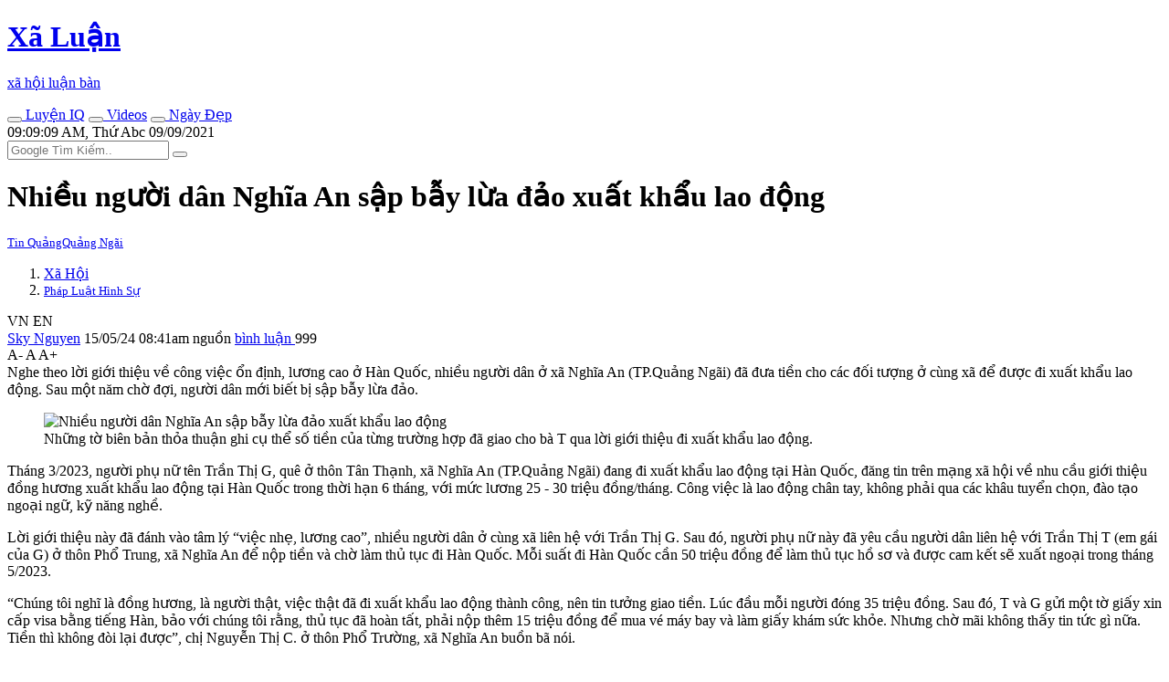

--- FILE ---
content_type: text/html; charset=UTF-8
request_url: https://www.xaluan.com/modules.php?name=News&file=article&sid=3686583
body_size: 11059
content:
<!DOCTYPE html>
<!--[if IE 8 ]><html class="ie ie8" lang="vi_VN"> <![endif]-->
<!--[if (gte IE 9)|!(IE)]><!-->
<html itemscope itemtype="http://schema.org/NewsArticle" itemid="https://www.xaluannews.com/modules.php?name=News&file=article&sid=3686583" xmlns="http://www.w3.org/1999/xhtml" xmlns:og="http://opengraphprotocol.org/schema/" xmlns:fb="http://www.facebook.com/2008/fbml" lang="vi_VN">
<!--<![endif]-->
<head prefix="og: http://ogp.me/ns# fb: http://ogp.me/ns/fb# article: http://ogp.me/ns/article#">
<meta name="viewport" content="width=device-width, initial-scale=1.0, minimum-scale=1.0, maximum-scale=5.0"/>
<meta charset="UTF-8"/>
<meta name="theme-color" content="#EA3328">
<meta http-equiv="audience" content="General">
<meta http-equiv="cache-control" content="public">
<meta http-equiv="x-dns-prefetch-control" content="on">
<meta http-equiv="X-UA-Compatible" content="IE=edge,chrome=1"/>
<meta name="rating" content="general">
<meta name="distribution" content="global">
<meta name="copyright" content="Copyright (c) by XALUAN Tin Nóng">
<meta name="generator" content="XALUAN Tin Nóng Copyright (c) 2006, News and Publisher">

<meta name="verify-v1" content="4oHIHdLOrcICwVRxw+USU+j8C4nSAlZp2KiQU6qH++o="/>
<link rel="alternate" type="application/rss+xml" title="News Feed" href="/Home.rss">
<link rel="manifest" href="/manifest.json">

<meta name="google-play-app" content="app-id=com.xaluanwww">
<link rel="android-touch-icon" href="/mobile/images/apple-touch-icon-precomposed.png"/>

<meta name="apple-itunes-app" content="app-id=452490912" />
<meta name="apple-mobile-web-app-capable" content="yes" />
<link rel="apple-touch-icon" href="/mobile/images/apple-touch-icon-precomposed.png" />
<link rel="apple-touch-icon-precomposed" href="/mobile/images/apple-touch-icon-precomposed.png"/>
<link rel="apple-touch-startup-image" href="/mobile/images/startup.jpg"/>
<link rel="shortcut icon" sizes="16x16" href="/favicon.ico" type="image/x-icon"/>
<link rel="icon" sizes="144x144" href="/xlnews/images/logos/x144.png" type="image/png"/>
<meta http-equiv="refresh" content="10800;url=/" />
<meta name="application-name" content="XãLuận News"/>
<meta name="msapplication-TileImage" content="/xlnews/images/logos/x144.png"/>
<meta name="msapplciation-starturl" content="https://www.xaluannews.com">
<meta name="msapplication-config" content="/mobile/images/wintiles/browserconfig.xml"/>

<meta property="fb:app_id" content="1658659817638345" />

<meta itemprop="author" name="author" content="XALUAN Tin Nóng">
<meta property="og:site_name" content="XALUAN Tin Nóng" itemprop="sourceOrganization" name="source" />

<meta name="robots" content="index, follow" />
<meta name="revisit-after" content="270 days" />
<meta name="keywords" content="Nhiều người dân Nghĩa An sập bẫy lừa đảo xuất khẩu lao động" />
<meta name="description" itemprop="description" property="og:description" content="Nghe theo lời giới thiệu về công việc ổn định, lương cao ở Hàn Quốc, nhiều người dân ở xã Nghĩa An (TP.Quảng Ngãi) đã đưa tiền cho các đối tượng ở cùng xã để được đi xuất khẩu lao động. Sau một năm chờ đợi, người dân mới biết bị sập bẫy lừa đảo." />
<meta name="pubdate" itemprop="datePublished" property="og:published_time" content="2024-05-14T19:41:10+00:00"/>
<meta itemprop="genre" name="medium" content="News" />
<meta itemprop="identifier" name="articleid" content="3686583" />
<meta itemprop="alternativeHeadline" name="hdl_p" content="Nhiều người dân Nghĩa An sập bẫy lừa đảo xuất khẩu lao động. Pháp Luật Hình Sự" />
<meta itemprop="mainEntityOfPage" content="https://www.xaluannews.com/modules.php?name=News&file=article&sid=3686583" />
<meta itemprop="image" content="https://www.xaluannews.com/images/news/Image/2024/05/15/9664412b578d61.img.jpg"></meta> 
<meta itemprop="dateModified" content="2024-05-14T19:41:10+00:00" />	
<meta property="og:locale" content="vi_VN" />
<meta property="og:type" content="article" />
<meta property="og:title" content="Nhiều người dân Nghĩa An sập bẫy lừa đảo xuất khẩu lao động">
<meta property="og:image" name="xlarge" content="https://www.xaluannews.com/images/news/Image/2024/05/15/9664412b578d61.img.jpg" />
<meta property="og:url" itemprop="url" content="https://www.xaluannews.com/modules.php?name=News&file=article&sid=3686583" />
<meta property="article:publisher" content="https://www.facebook.com/102479877767483" />
<meta property="article:author" content="https://www.facebook.com/102479877767483" />
<meta property="article:section" content="Xã Hội">
<meta property="article:section2" content="Pháp Luật Hình Sự">
<meta property="article:published_time" content="2024-05-14T19:41:10+00:00" />
<meta property="article:modified_time" content="2024-05-14T19:41:10+00:00" />
<link rel="shortlink" href="https://www.xaluannews.com/article/3686583/" />
<link rel="canonical" href="https://www.xaluannews.com/modules.php?name=News&file=article&sid=3686583" />
<title>Nhiều người dân Nghĩa An sập bẫy lừa đảo xuất khẩu lao động</title>

<script type="application/ld+json">{"@context": "https://schema.org",  "@type": "NewsArticle",  "mainEntityOfPage": {"@type": "WebPage", "@id": "https://www.xaluannews.com/modules.php?name=News&file=article&sid=3686583"}, 
	"headline":"Nhiều người dân Nghĩa An sập bẫy lừa đảo xuất khẩu lao động", "url":"https://www.xaluannews.com/modules.php?name=News&file=article&sid=3686583", 
	"image":{"@type":"ImageObject", "url":"https://www.xaluannews.com/images/news/Image/2024/05/15/9664412b578d61.img.jpg"},
	"dateCreated":"2024-05-14T19:41:10+00:00", "datePublished": "2024-05-14T19:41:10+00:00",  "dateModified": "2024-05-14T19:41:10+00:00",
	"author": {"@type": "Person", "name": "Sky Nguyễn"},
	"publisher": {"@type": "Organization", "name": "XALUAN Tin Nóng", "legalName" : "Xã Luận News", "url":"https://www.xaluannews.com", "foundingDate": "2006", "founders": [ { "@type": "Person", "name": "Ben NGUYEN" }],
    "logo": {"@type": "ImageObject", "url": "https://www.xaluannews.com/images/logo192x192.png"}},
	"description": "Nghe theo lời giới thiệu về công việc ổn định, lương cao ở Hàn Quốc, nhiều người dân ở xã Nghĩa An (TP.Quảng Ngãi) đã đưa tiền cho các đối tượng ở cùng xã để được đi xuất khẩu lao động. Sau một năm chờ đợi, người dân mới biết bị sập bẫy lừa đảo. "}
</script>

<link rel="dns-prefetch" href="https://www.google-analytics.com" crossorigin="anonymous">
<link rel="preconnect" href="https://fonts.googleapis.com" crossorigin>
<link rel="preconnect" href="https://fonts.gstatic.com" crossorigin>
<link rel="dns-prefetch" href="https://cdn.xaluannews.com" crossorigin="anonymous">
<link rel="preload" as="font" type="font/ttf" href="https://cdn.xaluannews.com/xlnews/css/fonts/fontawesome/fonts/Font-Awesome.ttf" crossorigin>
<link rel="preload" as="font" type="font/ttf" href="https://fonts.gstatic.com/s/robotoslab/v23/BngMUXZYTXPIvIBgJJSb6ufC5qW54A.woff2" crossorigin>
<link rel="preload" as="font" type="font/ttf" href="https://fonts.gstatic.com/s/robotoslab/v23/BngMUXZYTXPIvIBgJJSb6ufD5qW54A.woff2" crossorigin>
<link rel="preload" as="font" type="font/ttf" href="https://fonts.gstatic.com/s/robotoslab/v23/BngMUXZYTXPIvIBgJJSb6ufN5qU.woff2" crossorigin>
<link rel="stylesheet" type="text/css" href="https://cdn.xaluannews.com/xlnews/css/styles.bs.ws.min.04.css">
<script async src="https://www.googletagmanager.com/gtag/js?id=G-XYRDSY1783"></script>
<script>
	window.dataLayer = window.dataLayer || [];
	function gtag(){dataLayer.push(arguments);}
	gtag("js", new Date());
	gtag("config", "G-XYRDSY1783");
</script>

<script>var xlArticle = {sid:3686583, topicid:5, catid:2, aid:"Sky", time:"2024-05-15 08:41:10", counter:1028, type:0, media:0, censor:0, noads:false};
var sourcewlist = ""; var source_url = "aHR0cHM6Ly9iYW9tb2kuY29tL25oaWV1LW5ndW9pLWRhbi1uZ2hpYS1hbi1zYXAtYmF5LWx1YS1kYW8teHVhdC1raGF1LWxhby1kb25nLWM0OTEwMTUyOC5lcGk=";
</script>

<script>var noadspage=false;</script>
<script src="https://cdn.xaluannews.com/xlnews/js/jquery.bootstrap.main.js" id="jquerybootstrap"></script>
</head>
<body class="bg-white">
	<header class="xl-header-fixed col-sm-12 col-lg-2 float-left fixed-top">

		<!-- Start: Xl header logo  -->   
		<div class="xl-header-logo-row desktop-logo">
			<div class="header-logo font-logo">
				<a href="/">				
					<h1 class="text-logo font-weight-bold text-center m-0">Xã Luận</h1>
					<p class="slogan text-center font-weight-bold text-dark mb-0">xã hội luận bàn</p>
				</a>
			</div>
		</div><!-- End: Xl header logo  --> 

		<!-- Start: Header mobile  -->
		<div id="menu-header-mobi" class="xl-header-mobile">
			
		</div><script>menuHeaderMobi();</script><!-- End: Header mobile  -->	

		<!-- Start: Header main menu -->
		<div class="sidebar-main-menu h-100">
            <!-- Start: Category nav -->
			<nav id="menu-main-side" class="category-nav primary-nav overflow-auto h-100 pb-4">
				
            </nav><script>menuMainSide();</script><!-- End: Category nav -->
        </div><!-- End: Header main menu -->
	</header>

	<!-- Start: Xl Site header  -->  
	<div class="xl-site-header col-sm-12 col-lg-10 float-lg-right mb-3 clearfix border-brown notranslate" translate="no">

        <!-- Start: Site ads header -->   
		<div class="section-ads row py-2 mt-5 mt-lg-0">
			<section class="text-center w-100 clearfix" id="adheader">

	<div id="sl_header" class="mx-auto ads-mw" style=""></div>
	<script> <!-- header ads article -->
	if(xlGad["header"] && isMobile){
	document.getElementById("sl_header").innerHTML = '<ins class="adsbygoogle" style="display:block; margin: 0 auto; min-height: 152px;" data-full-width-responsive="true" data-ad-format="' 
	+ xlGad["header_fomat"] + '" data-ad-client="' + xlGad["client"] + '" data-ad-slot="' + xlGad["header"] + '"></ins>';	
	(adsbygoogle = window.adsbygoogle || []).push({ });
	}
	</script>
	    	</section>
		</div><!-- End: Site ads header -->   
        
        <!-- Start: Xl header content  -->   
		<div class="xl-header-content d-flex py-2">

            <!-- Start: Top new host -->
        	<div class="top-new-host flex-grow-1 d-lg-flex">
        		<div class="menu-horizontal d-flex justify-content-center text-uppercase font-weight-bold">
            		<a href="/pages.php?p=game" class="link-term float-left mr-3" data-tooltip="on" title="Chơi game rèn trí não!"><button aria-label="IQ Games" class="btn btn-light btn-circle rounded-circle mr-1"><i class="fas fa-user-graduate text-danger"></i></button>
					 Luyện IQ</a>
            		<a href="/pages.php?p=vid" class="link-term float-left mr-3" data-tooltip="on" title="Những videos clip hay nhất hôm nay"><button aria-label="Popular Videos" class="btn btn-light btn-circle rounded-circle mr-1"><i class="fas fa-video text-info"></i></button>
					 Videos</a>
            		<a href="#xl-modaldate" class="link-term float-left mr-3" id="xl-modaldate" data-toggle="modal" data-target="#modalTemplate" data-tooltip="on" title="Lịch Âm, Tìm ngày đẹp, Ngày lễ, Giờ đẹp"><button aria-label="Lunar Calendar" class="btn btn-light btn-circle rounded-circle mr-1"><i class="fas fa-calendar-alt text-success"></i></button>
					 Ngày Đẹp</a>
            	</div>
        	</div><!-- End: Top new host -->

            <!-- Start: Xl header right  -->    
            <div class="xl-header-right d-none d-lg-flex">
            	<div class="xl-today float-left d-none d-xl-block">
            		<i class="fas fa-alarm"></i><div id="XlClock" class="XlClock">09:09:09 AM, Thứ Abc 09/09/2021</div>
            	</div>

            	<div class="xl-search-form float-right of-hidden" itemscope itemtype="http://schema.org/WebSite">
					<meta itemprop="url" content="https://www.xaluannews.com"/>					
					<form itemprop="potentialAction" itemscope itemtype="http://schema.org/SearchAction" action="/search.php" target="_blank" style="height: 100%;">
						<meta itemprop="target" content="https://www.xaluannews.com/search.php?q={q}"/>
						<input type="hidden" value="010476972283472804637:tnoe_pa9f4e" name="cx"> 
						<input type="hidden" value="UTF-8" name="ie">
						<input type="hidden" value="FORID:10" name="cof">
						<input itemprop="query-input" type="text" placeholder="Google Tìm Kiếm.." name="q" required>
						<button class="bt-search" type="submit" name="sa"><i class="fas fa-search"></i></button>
					</form>
				</div>
            </div><!-- End: Xlheader right  -->   
		</div><!-- End: Xl header content  -->   
        
        <!-- Start: weather new  -->    
		<div id="menu-header-weather" class="xl-weather-new float-left mt-1 border-brown">
			
		</div><script>menuHeaderWeather();</script><!-- End: weather new  -->
	</div><!-- End: Xl Site header  --> 

	<section id="alertmessage" class="alertmessage col-sm-12 col-lg-10 float-lg-right clearfix"></section>
	
	<!-- Start: Xl main wrapper  -->  
    <div class="xl-main-wrapper col-sm-12 col-lg-10 float-right">
        
        <!-- Start: Xl main content  -->  
    	<div class="main-content row" id="mainContent">
		
			<!-- Start: xl big module main -->
    		<div class="xl-block-main col-12 col-lg xl-lg-w70 clearfix">
                <!-- Start: Post entry title -->	
				<h1 class="entry-title mb-3 clearfix" itemprop="headline">Nhiều người dân Nghĩa An sập bẫy lừa đảo xuất khẩu lao động</h1><!-- End: Post entry title -->	
				
				<!-- Start: Post entry meta -->	
				<div class="entry-meta mb-2 clearfix">
					<div class="tab-adress"><i class="fas fa-map-marker-alt text-blue"></i> <small class="text-uppercase font-weight-bold"> <a href="/modules.php?name=News&file=topic&topicid=87" class="link-title text-brown">Tin QuảngQuảng Ngãi</a></small></div>
				</div><!-- End: Post entry meta -->
                <!--Start: Breadcrumb -->
				<nav aria-label="breadcrumb" class="clearfix pb-2 row align-items-end">
				  <ol class="breadcrumb bg-none py-0 my-0 pr-0 col-10 col-md-6">
					<li class="breadcrumb-item"><a href="/modules.php?name=News&file=category&catid=2" class="text-uppercase font-weight-bold">Xã Hội</a></li>
					<li class="breadcrumb-item" aria-current="page"><small><a href="/modules.php?name=News&file=topic&topicid=5" class="text-uppercase font-weight-bold">Pháp Luật Hình Sự</a></small></li>
				  </ol>
				  <div id="google_translate_toggle" class="py-0 my-0 pl-0 col-2 col-md-6 text-right font-weight-bold text-secondary" style="cursor: pointer;"><span class="xl-xs-dnone">VN </span><i class="fas fa-headphones"> </i><span> EN </span></div>
				  
				</nav><!--End: Breadcrumb -->
				
                <!-- Start: Details meta -->	 
                <div class="details-meta py-2 border-top border-bottom w-100 mb-3 clearfix">
                    <!-- Start: Meta left -->	
					<div class="meta-left float-left">
						<span class="xl-xs-dnone">
							<i class="fas fa-user-graduate mx-1"></i><a href="#author/Sky">Sky Nguyen</a> 
						</span>
						<i class="fas fa-pen-alt mx-1"></i>
						<time datetime="2024-05-14T19:41:10+00:00" class="mr-2">15/05/24 08:41am </time>
						<!--googleoff: index-->
						<span class="source xl-xs-dnone"><span style="" class="sourcewlist pr-2 text-lowercase"><i class="fas fa-link"></i> nguồn</span></span>
						<a href="javascript:$('html,body').animate({scrollTop: $('#xlcomments_gr').offset().top},'medium');" class="comment xl-xs-dnone">
							<i class="fas fa-facebook-official text-primary"></i> 
							<!-- <span class="fb-comments-count soccial_act" data-href="https://www.xaluannews.com/modules.php?name=News&file=article&sid=3686583">..</span>-->
							bình luận
						</a><!--googleon: index-->
						<i class="fas fa-book-reader ml-1 text-brown"></i> <span id="onlinecounter" class="btn badge badge-pill badge-warning">999</span>
					</div><!-- End: Meta left -->		

                    <!-- End: Post font size -->	
					<div class="post-font-size float-right">
						<span class="jfontsize-button font-weight-bold" id="jfontsize-minus" style="cursor: pointer;">A-</span>
						<span class="jfontsize-button font-weight-bold" id="jfontsize-default" style="cursor: pointer;">A </span>
						<span class="jfontsize-button font-weight-bold" id="jfontsize-plus" style="cursor: pointer;">A+</span>
					</div><!-- End: Post font size-->	
				</div><!-- End: Details meta -->
					
				<!-- Start: xl rw -->	 
				<div class="xl-rw-post jfontsizect clearfix" itemprop="articleBody">

					<!-- Start: Home-text -->
					<div class="xl-home-text text-justify mb-4 one-letter-brown" id="home-text">
                        Nghe theo lời giới thiệu về công việc ổn định, lương cao ở Hàn Quốc, nhiều người dân ở xã Nghĩa An (TP.Quảng Ngãi) đã đưa tiền cho các đối tượng ở cùng xã để được đi xuất khẩu lao động. Sau một năm chờ đợi, người dân mới biết bị sập bẫy lừa đảo.
					</div><!-- End: Home-text -->
					
					<!-- Start: Home-image -->
					<figure class="figure d-block text-center" id="home-image">
			<img src="https://cdn.xaluannews.com/images/news/Image/2024/05/15/9664412b578d61.img.jpg" class="figure-img img-fluid mb-2" alt="Nhiều người dân Nghĩa An sập bẫy lừa đảo xuất khẩu lao động" width="600" height="396" loading="lazy" id="home-img">
			<figcaption class="figure-caption text-dark"><i class="fas fa-camera"></i> Những tờ biên bản thỏa thuận ghi cụ thể số tiền của từng trường hợp đã giao cho bà T qua lời giới thiệu đi xuất khẩu lao động.</figcaption>
		</figure><!-- End: Home-image -->
					
					<section class="section-ads row clearfix mb-3" id="adarticle_underimg">
						<div class="text-center mx-auto w-100">

	<div id="sl_underimg" class="mx-auto mb-3 ads-mw" style=""></div>  
	<script> <!-- Responsive under img underimg --> 
	if(xlGad["underimg"]){
	document.getElementById("sl_underimg").innerHTML = '<ins class="adsbygoogle" style="display:block" data-ad-format="auto" data-ad-client="' 
		  + xlGad["client"] + '" data-ad-slot="' + xlGad["underimg"] + '"></ins>';	
	(adsbygoogle = window.adsbygoogle || []).push({ });
	}
	</script>
						</div>
					</section>

										
					<!-- Start: Body-text -->
					<div class="xl-body-text" id="body-text">
						<p>Tháng 3/2023, người phụ nữ tên Trần Thị G, quê ở thôn Tân Thạnh, xã Nghĩa An (TP.Quảng Ngãi) đang đi xuất khẩu lao động tại Hàn Quốc, đăng tin trên mạng xã hội về nhu cầu giới thiệu đồng hương xuất khẩu lao động tại Hàn Quốc trong thời hạn 6 tháng, với mức lương 25 - 30 triệu đồng/tháng. Công việc là lao động chân tay, không phải qua các khâu tuyển chọn, đào tạo ngoại ngữ, kỹ năng nghề.</p>
<p><i></i>Lời giới thiệu này đã đánh vào tâm lý “việc nhẹ, lương cao”, nhiều người dân ở cùng xã liên hệ với Trần Thị G. Sau đó, người phụ nữ này đã yêu cầu người dân liên hệ với Trần Thị T (em gái của G) ở thôn Phổ Trung, xã Nghĩa An để nộp tiền và chờ làm thủ tục đi Hàn Quốc. Mỗi suất đi Hàn Quốc cần 50 triệu đồng để làm thủ tục hồ sơ và được cam kết sẽ xuất ngoại trong tháng 5/2023.</p>
<p>“Chúng tôi nghĩ là đồng hương, là người thật, việc thật đã đi xuất khẩu lao động thành công, nên tin tưởng giao tiền. Lúc đầu mỗi người đóng 35 triệu đồng. Sau đó, T và G gửi một tờ giấy xin cấp visa bằng tiếng Hàn, bảo với chúng tôi rằng, thủ tục đã hoàn tất, phải nộp thêm 15 triệu đồng để mua vé máy bay và làm giấy khám sức khỏe. Nhưng chờ mãi không thấy tin tức gì nữa. Tiền thì không đòi lại được”, chị Nguyễn Thị C. ở thôn Phổ Trường, xã Nghĩa An buồn bã nói.</p>
<p>Chị Nguyễn Thị C và chồng là Phạm Văn C trước đây từng làm ăn khấm khá nhờ nghề biển. Với dự định mở rộng kinh doanh, anh chị đã vay ngân hàng tiền tỷ để đóng tàu mới. Nhưng sau một thời gian làm ăn thua lỗ, không có khả năng trả nợ, anh chị bị tịch thu tài sản thế chấp là ngôi nhà bao năm gắn bó. Hiện cả gia đình chị C đang phải ở tạm nhờ nhà người thân.</p>
<p><img alt="" loading="lazy" src="https://cdn.xaluannews.com/images/news/Image/2024/05/15/c2t5_982b48088a44631a3a55.jpg.webp"></p>
<p><i>Sau khi yêu cầu người dân đóng 35 triệu đồng, bà T đã gửi tờ xin visa bằng tiếng Hàn Quốc để yêu cầu gửi thêm 15 triệu đồng.</i></p>
<p>Thấy thông tin xuất khẩu lao động của người cùng quê, anh chị liền vay mượn 100 triệu đồng để cùng làm thủ tục chờ ngày đi Hàn Quốc với mong muốn kiếm một ít vốn làm ăn nơi đất khách quê người. Nhưng rồi, đến nay đã hơn 1 năm, vợ chồng chị C rơi vào cảnh nợ chồng nợ vì tin theo lời kẻ xấu.</p>
<p>Một trường hợp khác cũng sập bẫy lừa đảo là chị Nguyễn Thị S, ở thôn Tân Thạnh, xã Nghĩa An. Chị S chia sẻ, từ tháng 5/2023 đến giờ, chúng tôi đã lên nhà gặp T để đòi tiền lại không biết bao nhiêu lần. Nhưng T và chị gái cứ hứa hẹn nhưng vẫn không trả lại tiền.</p><section class="section-ads row clearfix mb-3" id="adinarticleA">
	<div id="sl_inarticleA" class="mx-auto w-100 ads-mw" style=""></div>
	<script><!-- Native in articleA -->
	if(xlGad["in_Marticle"]){
	document.getElementById("sl_inarticleA").innerHTML = '<ins class="adsbygoogle" style="display:block" data-ad-format="auto" data-ad-layout="in-article" data-ad-client="' 
		  + xlGad["client"] + '" data-ad-slot="' + xlGad["in_Marticle"] + '"></ins>';
	(adsbygoogle = window.adsbygoogle || []).push({ });
	}
	</script>
	</section>
<p>Sau nhiều lần yêu cầu hoàn tiền không thành, nhiều người dân đã gửi đơn tố cáo lên chính quyền địa phương và cơ quan chức năng. Chị Lê Thị Bé S cho biết, “Chúng tôi đã gửi đơn lên xã và Công an tỉnh với hy vọng Pháp Luật đòi lại sự công bằng cho những người bị hại. Rất mong cơ quan chức năng sớm xử lý, hầu hết người bị hại đều có hoàn cảnh kinh tế khó khăn”.</p>
<p>Trao đổi về vấn đề này, Chủ tịch UBND xã Nghĩa An Phạm Thị Công cho biết, từ tháng 8/2023, địa phương đã nhận được đơn tố cáo bà Trần Thị T của nhiều người dân trên địa bàn xã về việc lừa đảo, chiếm đoạt tài sản qua hình thức giới thiệu đi xuất khẩu lao động ở Hàn Quốc.</p>
<p><img alt="" loading="lazy" src="https://cdn.xaluannews.com/images/news/Image/2024/05/15/c2t5_a0c474e7b6ab5ff506ba.jpg.webp"></p>
<p><i>Nhiều người dân Nghĩa An bị sập bẫy lừa đảo đã gửi đơn tố cáo bà Trần thị T lên cơ quan chức năng.</i></p><section class="section-ads row clearfix mb-3" id="adinarticle">
	<div id="sl_inarticle" class="mx-auto w-100 ads-mw" style=""></div>
	<script><!-- Native in article -->
	if(xlGad["in_Marticle"]){
	document.getElementById("sl_inarticle").innerHTML = '<ins class="adsbygoogle" style="display:block; text-align:center;" data-ad-format="auto" data-ad-layout="in-article" data-ad-client="' 
		  + xlGad["client"] + '" data-ad-slot="' + xlGad["in_Marticle"] + '"></ins>';
	(adsbygoogle = window.adsbygoogle || []).push({ });
	}
	</script>
	</section>
<p>Đây là vụ việc phức tạp, vượt quá thẩm quyền giải quyết của địa phương nên chính quyền đã hướng dẫn người dân nộp đơn lên cơ quan điều tra thuộc Công an tỉnh để chờ xử lý. Qua ghi nhận, có khoảng 100 người dân sập bẫy lừa đảo ở các thôn Tân Thạnh, Tân Mỹ, Tân An, Phổ Trường, Phổ Trung… Mỗi trường hợp bị lừa từ 35 - 50 triệu đồng. Đến nay, thống kê tổng số tiền bị lừa đã lên đến khoảng 4,5 tỷ đồng.</p>
<p>Vụ việc này đã thêm lời cảnh báo về nạn lừa đảo xuất khẩu lao động. Không ít người lao động thiếu kiến thức, thiếu thông tin liên quan đến các quy định về xuất khẩu lao động, nhưng lại muốn đi nhanh với chi phí thấp nên đã tìm đến các đường dây đưa người đi lao động bất hợp pháp và tự biến mình trở thành nạn nhân của hành vi lừa đảo.</p>
<p>Người lao động cần nâng cao cảnh giác, tìm hiểu rõ các thông tin tuyển dụng lao động đi nước ngoài. Để tìm hiểu thông tin đối với từng ngành, nghề, công việc và các khoản chi phí để đi làm việc ở nước ngoài, người lao động cần liên hệ với trung tâm dịch vụ việc làm trực thuộc Sở LĐ-TB&amp;XH.</p>
					</div><!-- End: Body-text -->
					
					<!-- Start: Article Source -->
					<div class="article-source flex-s-s mb-2">
						<span class="f1-s-12 mr-2"><a class="text-dark" href="//www.xaluan.com/modules.php?name=News&file=article&sid=3686583">Nguồn Tin:</a></span> <!--googleoff: index--><span style="" class="sourcewlist text-lowercase"></span>
						<div id="xllike2" class="fb-like float-right" data-href="" data-width="120" data-layout="button_count" data-action="like" data-size="large" data-share="false"></div><!--googleon: index-->
					</div><!-- End: Article Source -->     
				</div>  

				<section class="section-ads row clearfix mb-3"id="adarticle_end">
					<div class="text-center mx-auto w-100">

	<div id="sl_endart" class="mx-auto w-100 ads-mw" style="display:block;"></div> 
	<script> <!-- Reponsive mobile horizontal midle article endart -->
	if(xlGad["endart"]){
	document.getElementById("sl_endart").innerHTML = '<ins class="adsbygoogle" style="display:block;" data-ad-format="auto" data-ad-client="' 
		  + xlGad["client"] + '" data-ad-slot="' + xlGad["endart"] + '"></ins>';	
	(adsbygoogle = window.adsbygoogle || []).push({ });
	}
	</script>
					</div>
				</section>

				
				<!-- Start: Like share bottom -->	
				<div class="details-meta clearfix w-100 mb-4" id="nav-like-share">
					<!--A2HS-button-->
					<!--NAV-button-group-->
				</div><!-- End: Like share bottom -->
				
				<!-- Start: Posts same topic -->
				<div class="xl-related-news-post w-100 mb-2 clearfix hover-text-brown">
					<div class="header-title position-relative mb-3 text-uppercase text-center text-md-left">
						<a class="position-relative bg-white px-1 pl-md-0 pr-md-3 text-brown" href="/modules.php?name=News&file=topic&topicid=5">MỚI: Pháp Luật Hình Sự</a>
					</div>

					<div class="row" id="pass-articles-list">
						 <!-- Start: post item-->	
					    <article class="post-item col-sm-6 mb-2 xl-has-img">
					    	<a href="/modules.php?name=News&file=article&sid=3686579" class="d-block h-100">
								<figure class="w-img100 float-right ml-3 mr-0 float-sm-left ml-sm-0 mr-sm-3 mb-1 ripple">
									<span class="post-thumbnail d-block overflow-hidden position-relative">
										<img loading="lazy" class="lazyload" data-src="https://cdn.xaluannews.com/images/news/Image/2024/05/15/small_66644118952110.img.jpg" src="/xlnews/images/1x1.png">
									</span>
								</figure>
								
								<h5 class="post-title mb-2 xl-text-cut3">
									Pháp truy lùng nhóm đột kích xe chở tù nhân, giết chết 2 quản ngục
								</h5>
							</a>	
					    </article><!-- End: post item--><!-- Start: post item-->	
					    <article class="post-item col-sm-6 mb-2 xl-has-img">
					    	<a href="/modules.php?name=News&file=article&sid=3686571" class="d-block h-100">
								<figure class="w-img100 float-right ml-3 mr-0 float-sm-left ml-sm-0 mr-sm-3 mb-1 ripple">
									<span class="post-thumbnail d-block overflow-hidden position-relative">
										<img loading="lazy" class="lazyload" data-src="https://cdn.xaluannews.com/images/news/Image/2024/05/15/small_566440dabe8915.img.jpg" src="/xlnews/images/1x1.png">
									</span>
								</figure>
								
								<h5 class="post-title mb-2 xl-text-cut3">
									Hôm nay xem xét kháng cáo của cựu Bộ trưởng Bộ Y tế Nguyễn Thanh Long
								</h5>
							</a>	
					    </article><!-- End: post item--><!-- Start: post item-->	
					    <article class="post-item col-sm-6 mb-2 xl-has-img">
					    	<a href="/modules.php?name=News&file=article&sid=3686551" class="d-block h-100">
								<figure class="w-img100 float-right ml-3 mr-0 float-sm-left ml-sm-0 mr-sm-3 mb-1 ripple">
									<span class="post-thumbnail d-block overflow-hidden position-relative">
										<img loading="lazy" class="lazyload" data-src="https://cdn.xaluannews.com/images/news/Image/2024/05/14/small_46643101a4b02d.img.jpg" src="/xlnews/images/1x1.png">
									</span>
								</figure>
								
								<h5 class="post-title mb-2 xl-text-cut3">
									Khởi tố hoa khôi ĐH Kinh tế-Tài chính TP.HCM đánh người ở chung cư
								</h5>
							</a>	
					    </article><!-- End: post item--><!-- Start: post item-->	
					    <article class="post-item col-sm-6 mb-2 xl-has-img">
					    	<a href="/modules.php?name=News&file=article&sid=3686550" class="d-block h-100" id="navnextpostUrl">
								<figure class="w-img100 float-right ml-3 mr-0 float-sm-left ml-sm-0 mr-sm-3 mb-1 ripple">
									<span class="post-thumbnail d-block overflow-hidden position-relative">
										<img loading="lazy" class="lazyload" data-src="https://cdn.xaluannews.com/images/news/Image/2024/05/14/small_166430fae798dd.img.jpg" src="/xlnews/images/1x1.png">
									</span>
								</figure>
								
								<h5 class="post-title mb-2 xl-text-cut3">
									Bắt người phụ nữ lừa đảo chiếm đoạt hơn 20 tỷ đồng
								</h5>
							</a>	
					    </article><!-- End: post item-->					</div>
				</div><!-- End: Posts same topic -->

				<!-- Start: Leave a comment -->
				<div id="xlcomments_gr" class="leave-comment w-100 mb-3 clearfix">
					<div class="pb-3">
						<button type="button" aria-label="Send Smg" class="btn btn-primary btn-sm float-right ml-1" style="font-size: 75%;font-weight: bold;" onclick="sendMessenger(window.location.href);"><i class="fas fa-comment text-white"></i> Gửi Msg</button> 
						<div id="xllike" class="fb-like float-right" data-href="" data-width="160" data-layout="button_count" data-action="like" data-size="large" data-share="true"></div>
					</div>
										<div id="xlcomments" class="fb-comments w-100" data-href="https://xaluan.com/modules.php?name=News&file=article&sid=3686583" data-width="100%" data-numposts="5"></div>
									</div><!-- End: Leave a comment -->
				
				<section class="section-ads row clearfix mb-3" id="adarticle_footer">
					<div class="text-center mx-auto w-100">

	<div id="sl_footart" class="mx-auto w-100 ads-mw" style=""></div>
	<script> <!-- Resonsive mobile bottom footart -->
	if(xlGad["footart"]){
	document.getElementById("sl_footart").innerHTML = '<ins class="adsbygoogle" style="display:block;" data-ad-format="auto" data-ad-client="' 
		  + xlGad["client"] + '" data-ad-slot="' + xlGad["footart"] + '"></ins>';	
	(adsbygoogle = window.adsbygoogle || []).push({ });
	}
	</script>
					</div>
				</section>

				<!-- Start: Posts same category -->
				<div class="posts-same-category clearfix w-100 mb-3 hover-text-brown">

					<div class="header-title position-relative mb-3 mt-4 text-uppercase text-center text-md-left">
						<a class="position-relative bg-white px-1 pl-md-0 pr-md-3 text-brown" href="/modules.php?name=News&file=category&catid=2">
						HOT: Xã Hội : 15/05/2024</a>
					</div>
					<!-- Start: category post -->  
					<div class="category-post mb-3 row">
					<!-- Start: first category post -->  
							
							<!-- Start: post item-->	
						    <article class="post-item col-6 col-sm-3 mb-3">
						    	<a href="/modules.php?name=News&file=article&sid=3686625" class="d-table h-100">
									<figure class="post-thumbnail overflow-hidden position-relative mb-3 ripple">
										<img loading="lazy" class="lazyload" data-src="https://cdn.xaluannews.com/images/news/Image/2024/05/15/small_9664470732c5bb.img.jpg">
									</figure>
									<h5 class="post-title"> 
										Bộ Y tế công bố quyết định công tác cán bộ tại Bệnh viện Mắt Trung ương
									</h5>
								</a>	
	                        </article><!-- End: post item-->
	
							<!-- Start: post item-->	
						    <article class="post-item col-6 col-sm-3 mb-3">
						    	<a href="/modules.php?name=News&file=article&sid=3686607" class="d-table h-100">
									<figure class="post-thumbnail overflow-hidden position-relative mb-3 ripple">
										<img loading="lazy" class="lazyload" data-src="https://cdn.xaluannews.com/images/news/Image/2024/05/15/small_566441c6525f3a.img.jpg">
									</figure>
									<h5 class="post-title"> 
										Sản phụ sốc phản vệ sau khi uống thuốc hạ huyết áp
									</h5>
								</a>	
	                        </article><!-- End: post item-->
	
							<!-- Start: post item-->	
						    <article class="post-item col-6 col-sm-3 mb-3">
						    	<a href="/modules.php?name=News&file=article&sid=3686618" class="d-table h-100">
									<figure class="post-thumbnail overflow-hidden position-relative mb-3 ripple">
										<img loading="lazy" class="lazyload" data-src="https://cdn.xaluannews.com/images/news/Image/2024/05/15/small_3664469683bc39.img.jpg">
									</figure>
									<h5 class="post-title"> 
										Quốc hội xem xét nhiều nội dung quan trọng tại kỳ họp thứ 7
									</h5>
								</a>	
	                        </article><!-- End: post item-->
	
							<!-- Start: post item-->	
						    <article class="post-item col-6 col-sm-3 mb-3">
						    	<a href="/modules.php?name=News&file=article&sid=3686662" class="d-table h-100">
									<figure class="post-thumbnail overflow-hidden position-relative mb-3 ripple">
										<img loading="lazy" class="lazyload" data-src="https://cdn.xaluannews.com/images/news/Image/2024/05/15/small_866448a655d456.img.jpg">
									</figure>
									<h5 class="post-title"> 
										OKVIP Chắp Cánh Ước Mơ Giáo Dục Với Dự Án Xây Trường Học
									</h5>
								</a>	
	                        </article><!-- End: post item-->
						</div><!-- End: category post -->     
				</div><!-- End: Posts same category --> 

    		</div><!-- End: xl big module main -->

			<!-- Start: Module sidebar -->
			<div class="xl-module-sidebar col-12 col-lg-auto xl-lg-w30 h-auto">

				<!-- Start: xl ads fixed -->
				<section class="section-ads mb-2" id="adright_fixed">
					<div class="text-center mx-auto ads-aside-300 clearfix">

	<div id="sl_adright_fixed" class="text-center mx-auto ads-m-dnone bg-light " style="display:block; width:300px; height:600px;"></div>
	<script>
	if(xlGad["adright_fixed"] && !isMobile){
		document.getElementById("sl_adright_fixed").innerHTML = '<ins class="ads-m-dnone mx-auto adsbygoogle" style="display:inline-block;width:300px;height:600px" data-ad-client="' 
			+ xlGad["client"] + '" data-ad-slot="' + xlGad["adright_fixed"] + '"></ins>';
		(adsbygoogle = window.adsbygoogle || []).push({ });
	}
	</script>
						</div>
				</section><!-- End: xl ads fixed -->

				<!-- Start: xl ads sticky -->
				<div class="xl-sidebar-fixed mb-3">
					<div class="header-title position-relative text-uppercase mb-2 text-brown">
						<span class="position-relative font-weight-bold bg-white pr-3">Video và Bài nổi bật</span>
					</div>
					
					<section class="section-ads" id="adright_sticky">
						<div class="text-center clearfix ads-aside-300">
<!--VIDS POPULAR
<div id="vidpopular" class="bg-light" style="height:300px;">
	<div id="random2dayvideo" class="text-center h-100" style="">
		<div class="spinner-border text-white my-5" role="status">
		  <span class="sr-only">Loading...</span>
		</div><center>Loading video hay nhất..</center>
	</div>
</div>--><!--/VIDS POPULAR-->
 
	<div id="sl_match_sm" class="my-2" style="display:block; height:300px;"></div>
	<script>
	if(xlGad["articleMatch"]){
		document.getElementById("sl_match_sm").innerHTML = 
			'<ins class="adsbygoogle" style="display:block;" data-ad-client="' 
			+ xlGad["client"] + '" data-ad-slot="' + xlGad["articleMatch"] + '" data-ad-format="autorelaxed" data-matched-content-rows-num="3" data-matched-content-columns-num="1" data-matched-content-ui-type="image_sidebyside"></ins>';
		(adsbygoogle = window.adsbygoogle || []).push({ });
	}
	</script>
						</div>
					</section>
				</div><!-- End: xl ads sticky -->

			</div><!-- End: Module sidebar -->
			
		</div><!-- End: Xl main content  -->
	</div><!-- End: Xl main wrapper  -->  



	<!-- Start: Ads end page -->
	<div class="col-sm-12 col-lg-10 float-right">
		<section class="section-ads row py-2 text-center" id="adendpage">
						</section>
	</div><!-- End: Ads end page -->
	
	<!-- Start: Footer -->
	<footer id="footer" class="col-sm-12 col-lg-10 mb-5 float-right">
	</footer><script>menuFooter();</script><!-- End: Footer -->
	
	<!-- Start: Button show menu -->
	<div class="btn-menu-bottom" id="menu-main">
		<span class="fas fa-bars btn-menu-symbol"></span>
	</div><!-- End: Button show menu -->

	<!--Start: Social share -->
	<div class="btn-social-share bg-primary" id="menu-share">
		<span class="fas fa-podcast btn-menu-symbol"></span>
	</div><!--End: Social share -->
	
	<!--Start: Back to last page -->
	<div class="btn-back-to-last d-none" id="menu-goback">
		<span class="fas fa-arrow-circle-left btn-menu-symbol" id="menu-goback-icon"></span>
	</div><!--End: Back last page -->

	<!--Start: Back to top -->
	<div class="btn-back-to-top" id="menu-gotop">
		<span class="fas fa-arrow-circle-down btn-menu-symbol" id="menu-gotop-icon"></span>
	</div><!--End: Back to top -->

	<!--Start: foot script-->
	<section id="scriptholder">

		<!--<script type="text/javascript" src="https://cdn.xaluannews.com/js/xlanalytics.js" async></script>-->
		<!--No Ads and Vid for Bots or offf host video-->
<!--crawler-->	
	</section><!--End: foot script-->
	
<script defer src="https://static.cloudflareinsights.com/beacon.min.js/vcd15cbe7772f49c399c6a5babf22c1241717689176015" integrity="sha512-ZpsOmlRQV6y907TI0dKBHq9Md29nnaEIPlkf84rnaERnq6zvWvPUqr2ft8M1aS28oN72PdrCzSjY4U6VaAw1EQ==" data-cf-beacon='{"version":"2024.11.0","token":"64be300e2c1e4af7a2c2e1babe846272","r":1,"server_timing":{"name":{"cfCacheStatus":true,"cfEdge":true,"cfExtPri":true,"cfL4":true,"cfOrigin":true,"cfSpeedBrain":true},"location_startswith":null}}' crossorigin="anonymous"></script>
</body>
</html>
<!-- page created in 1.89 giây--><!--cached at:28 10 2025 13:56:49 about 3456000 seconds, as 960 hours for: /modules.php?name=News&file=article&sid=3686583--><!-- Now qc full: 0 ; max load: 10 ; curentload: 3.67 -->